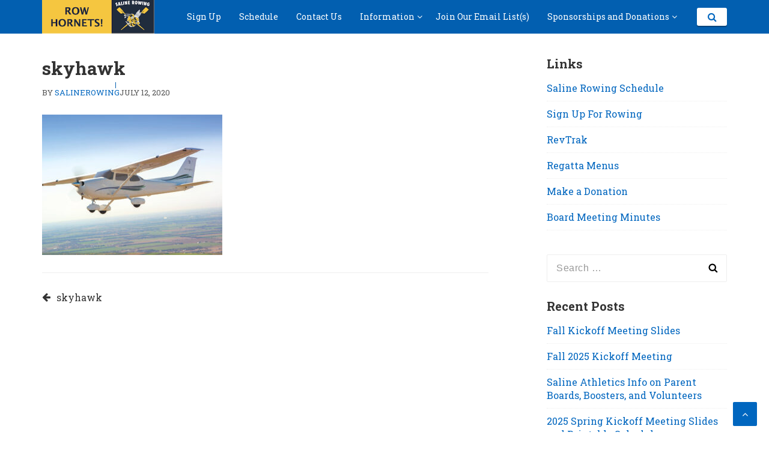

--- FILE ---
content_type: text/html; charset=UTF-8
request_url: https://salinerowing.org/skyhawk/
body_size: 10018
content:
<!DOCTYPE html>
<html lang="en-US">
<head>
<meta charset="UTF-8">
<meta name="viewport" content="width=device-width, initial-scale=1">
<link rel="profile" href="http://gmpg.org/xfn/11">

<title>skyhawk &#8211; Saline Rowing</title>
<meta name='robots' content='max-image-preview:large' />
<link rel='dns-prefetch' href='//secure.gravatar.com' />
<link rel='dns-prefetch' href='//stats.wp.com' />
<link rel='dns-prefetch' href='//fonts.googleapis.com' />
<link rel='dns-prefetch' href='//v0.wordpress.com' />
<link rel='preconnect' href='//c0.wp.com' />
<link rel="alternate" type="application/rss+xml" title="Saline Rowing &raquo; Feed" href="https://salinerowing.org/feed/" />
<link rel="alternate" type="application/rss+xml" title="Saline Rowing &raquo; Comments Feed" href="https://salinerowing.org/comments/feed/" />
<style id='wp-img-auto-sizes-contain-inline-css' type='text/css'>
img:is([sizes=auto i],[sizes^="auto," i]){contain-intrinsic-size:3000px 1500px}
/*# sourceURL=wp-img-auto-sizes-contain-inline-css */
</style>
<style id='wp-emoji-styles-inline-css' type='text/css'>

	img.wp-smiley, img.emoji {
		display: inline !important;
		border: none !important;
		box-shadow: none !important;
		height: 1em !important;
		width: 1em !important;
		margin: 0 0.07em !important;
		vertical-align: -0.1em !important;
		background: none !important;
		padding: 0 !important;
	}
/*# sourceURL=wp-emoji-styles-inline-css */
</style>
<style id='wp-block-library-inline-css' type='text/css'>
:root{--wp-block-synced-color:#7a00df;--wp-block-synced-color--rgb:122,0,223;--wp-bound-block-color:var(--wp-block-synced-color);--wp-editor-canvas-background:#ddd;--wp-admin-theme-color:#007cba;--wp-admin-theme-color--rgb:0,124,186;--wp-admin-theme-color-darker-10:#006ba1;--wp-admin-theme-color-darker-10--rgb:0,107,160.5;--wp-admin-theme-color-darker-20:#005a87;--wp-admin-theme-color-darker-20--rgb:0,90,135;--wp-admin-border-width-focus:2px}@media (min-resolution:192dpi){:root{--wp-admin-border-width-focus:1.5px}}.wp-element-button{cursor:pointer}:root .has-very-light-gray-background-color{background-color:#eee}:root .has-very-dark-gray-background-color{background-color:#313131}:root .has-very-light-gray-color{color:#eee}:root .has-very-dark-gray-color{color:#313131}:root .has-vivid-green-cyan-to-vivid-cyan-blue-gradient-background{background:linear-gradient(135deg,#00d084,#0693e3)}:root .has-purple-crush-gradient-background{background:linear-gradient(135deg,#34e2e4,#4721fb 50%,#ab1dfe)}:root .has-hazy-dawn-gradient-background{background:linear-gradient(135deg,#faaca8,#dad0ec)}:root .has-subdued-olive-gradient-background{background:linear-gradient(135deg,#fafae1,#67a671)}:root .has-atomic-cream-gradient-background{background:linear-gradient(135deg,#fdd79a,#004a59)}:root .has-nightshade-gradient-background{background:linear-gradient(135deg,#330968,#31cdcf)}:root .has-midnight-gradient-background{background:linear-gradient(135deg,#020381,#2874fc)}:root{--wp--preset--font-size--normal:16px;--wp--preset--font-size--huge:42px}.has-regular-font-size{font-size:1em}.has-larger-font-size{font-size:2.625em}.has-normal-font-size{font-size:var(--wp--preset--font-size--normal)}.has-huge-font-size{font-size:var(--wp--preset--font-size--huge)}:root .has-text-align-center{text-align:center}:root .has-text-align-left{text-align:left}:root .has-text-align-right{text-align:right}.has-fit-text{white-space:nowrap!important}#end-resizable-editor-section{display:none}.aligncenter{clear:both}.items-justified-left{justify-content:flex-start}.items-justified-center{justify-content:center}.items-justified-right{justify-content:flex-end}.items-justified-space-between{justify-content:space-between}.screen-reader-text{word-wrap:normal!important;border:0;clip-path:inset(50%);height:1px;margin:-1px;overflow:hidden;padding:0;position:absolute;width:1px}.screen-reader-text:focus{background-color:#ddd;clip-path:none;color:#444;display:block;font-size:1em;height:auto;left:5px;line-height:normal;padding:15px 23px 14px;text-decoration:none;top:5px;width:auto;z-index:100000}html :where(.has-border-color){border-style:solid}html :where([style*=border-top-color]){border-top-style:solid}html :where([style*=border-right-color]){border-right-style:solid}html :where([style*=border-bottom-color]){border-bottom-style:solid}html :where([style*=border-left-color]){border-left-style:solid}html :where([style*=border-width]){border-style:solid}html :where([style*=border-top-width]){border-top-style:solid}html :where([style*=border-right-width]){border-right-style:solid}html :where([style*=border-bottom-width]){border-bottom-style:solid}html :where([style*=border-left-width]){border-left-style:solid}html :where(img[class*=wp-image-]){height:auto;max-width:100%}:where(figure){margin:0 0 1em}html :where(.is-position-sticky){--wp-admin--admin-bar--position-offset:var(--wp-admin--admin-bar--height,0px)}@media screen and (max-width:600px){html :where(.is-position-sticky){--wp-admin--admin-bar--position-offset:0px}}

/*# sourceURL=wp-block-library-inline-css */
</style><style id='global-styles-inline-css' type='text/css'>
:root{--wp--preset--aspect-ratio--square: 1;--wp--preset--aspect-ratio--4-3: 4/3;--wp--preset--aspect-ratio--3-4: 3/4;--wp--preset--aspect-ratio--3-2: 3/2;--wp--preset--aspect-ratio--2-3: 2/3;--wp--preset--aspect-ratio--16-9: 16/9;--wp--preset--aspect-ratio--9-16: 9/16;--wp--preset--color--black: #000000;--wp--preset--color--cyan-bluish-gray: #abb8c3;--wp--preset--color--white: #ffffff;--wp--preset--color--pale-pink: #f78da7;--wp--preset--color--vivid-red: #cf2e2e;--wp--preset--color--luminous-vivid-orange: #ff6900;--wp--preset--color--luminous-vivid-amber: #fcb900;--wp--preset--color--light-green-cyan: #7bdcb5;--wp--preset--color--vivid-green-cyan: #00d084;--wp--preset--color--pale-cyan-blue: #8ed1fc;--wp--preset--color--vivid-cyan-blue: #0693e3;--wp--preset--color--vivid-purple: #9b51e0;--wp--preset--gradient--vivid-cyan-blue-to-vivid-purple: linear-gradient(135deg,rgb(6,147,227) 0%,rgb(155,81,224) 100%);--wp--preset--gradient--light-green-cyan-to-vivid-green-cyan: linear-gradient(135deg,rgb(122,220,180) 0%,rgb(0,208,130) 100%);--wp--preset--gradient--luminous-vivid-amber-to-luminous-vivid-orange: linear-gradient(135deg,rgb(252,185,0) 0%,rgb(255,105,0) 100%);--wp--preset--gradient--luminous-vivid-orange-to-vivid-red: linear-gradient(135deg,rgb(255,105,0) 0%,rgb(207,46,46) 100%);--wp--preset--gradient--very-light-gray-to-cyan-bluish-gray: linear-gradient(135deg,rgb(238,238,238) 0%,rgb(169,184,195) 100%);--wp--preset--gradient--cool-to-warm-spectrum: linear-gradient(135deg,rgb(74,234,220) 0%,rgb(151,120,209) 20%,rgb(207,42,186) 40%,rgb(238,44,130) 60%,rgb(251,105,98) 80%,rgb(254,248,76) 100%);--wp--preset--gradient--blush-light-purple: linear-gradient(135deg,rgb(255,206,236) 0%,rgb(152,150,240) 100%);--wp--preset--gradient--blush-bordeaux: linear-gradient(135deg,rgb(254,205,165) 0%,rgb(254,45,45) 50%,rgb(107,0,62) 100%);--wp--preset--gradient--luminous-dusk: linear-gradient(135deg,rgb(255,203,112) 0%,rgb(199,81,192) 50%,rgb(65,88,208) 100%);--wp--preset--gradient--pale-ocean: linear-gradient(135deg,rgb(255,245,203) 0%,rgb(182,227,212) 50%,rgb(51,167,181) 100%);--wp--preset--gradient--electric-grass: linear-gradient(135deg,rgb(202,248,128) 0%,rgb(113,206,126) 100%);--wp--preset--gradient--midnight: linear-gradient(135deg,rgb(2,3,129) 0%,rgb(40,116,252) 100%);--wp--preset--font-size--small: 13px;--wp--preset--font-size--medium: 20px;--wp--preset--font-size--large: 36px;--wp--preset--font-size--x-large: 42px;--wp--preset--spacing--20: 0.44rem;--wp--preset--spacing--30: 0.67rem;--wp--preset--spacing--40: 1rem;--wp--preset--spacing--50: 1.5rem;--wp--preset--spacing--60: 2.25rem;--wp--preset--spacing--70: 3.38rem;--wp--preset--spacing--80: 5.06rem;--wp--preset--shadow--natural: 6px 6px 9px rgba(0, 0, 0, 0.2);--wp--preset--shadow--deep: 12px 12px 50px rgba(0, 0, 0, 0.4);--wp--preset--shadow--sharp: 6px 6px 0px rgba(0, 0, 0, 0.2);--wp--preset--shadow--outlined: 6px 6px 0px -3px rgb(255, 255, 255), 6px 6px rgb(0, 0, 0);--wp--preset--shadow--crisp: 6px 6px 0px rgb(0, 0, 0);}:where(.is-layout-flex){gap: 0.5em;}:where(.is-layout-grid){gap: 0.5em;}body .is-layout-flex{display: flex;}.is-layout-flex{flex-wrap: wrap;align-items: center;}.is-layout-flex > :is(*, div){margin: 0;}body .is-layout-grid{display: grid;}.is-layout-grid > :is(*, div){margin: 0;}:where(.wp-block-columns.is-layout-flex){gap: 2em;}:where(.wp-block-columns.is-layout-grid){gap: 2em;}:where(.wp-block-post-template.is-layout-flex){gap: 1.25em;}:where(.wp-block-post-template.is-layout-grid){gap: 1.25em;}.has-black-color{color: var(--wp--preset--color--black) !important;}.has-cyan-bluish-gray-color{color: var(--wp--preset--color--cyan-bluish-gray) !important;}.has-white-color{color: var(--wp--preset--color--white) !important;}.has-pale-pink-color{color: var(--wp--preset--color--pale-pink) !important;}.has-vivid-red-color{color: var(--wp--preset--color--vivid-red) !important;}.has-luminous-vivid-orange-color{color: var(--wp--preset--color--luminous-vivid-orange) !important;}.has-luminous-vivid-amber-color{color: var(--wp--preset--color--luminous-vivid-amber) !important;}.has-light-green-cyan-color{color: var(--wp--preset--color--light-green-cyan) !important;}.has-vivid-green-cyan-color{color: var(--wp--preset--color--vivid-green-cyan) !important;}.has-pale-cyan-blue-color{color: var(--wp--preset--color--pale-cyan-blue) !important;}.has-vivid-cyan-blue-color{color: var(--wp--preset--color--vivid-cyan-blue) !important;}.has-vivid-purple-color{color: var(--wp--preset--color--vivid-purple) !important;}.has-black-background-color{background-color: var(--wp--preset--color--black) !important;}.has-cyan-bluish-gray-background-color{background-color: var(--wp--preset--color--cyan-bluish-gray) !important;}.has-white-background-color{background-color: var(--wp--preset--color--white) !important;}.has-pale-pink-background-color{background-color: var(--wp--preset--color--pale-pink) !important;}.has-vivid-red-background-color{background-color: var(--wp--preset--color--vivid-red) !important;}.has-luminous-vivid-orange-background-color{background-color: var(--wp--preset--color--luminous-vivid-orange) !important;}.has-luminous-vivid-amber-background-color{background-color: var(--wp--preset--color--luminous-vivid-amber) !important;}.has-light-green-cyan-background-color{background-color: var(--wp--preset--color--light-green-cyan) !important;}.has-vivid-green-cyan-background-color{background-color: var(--wp--preset--color--vivid-green-cyan) !important;}.has-pale-cyan-blue-background-color{background-color: var(--wp--preset--color--pale-cyan-blue) !important;}.has-vivid-cyan-blue-background-color{background-color: var(--wp--preset--color--vivid-cyan-blue) !important;}.has-vivid-purple-background-color{background-color: var(--wp--preset--color--vivid-purple) !important;}.has-black-border-color{border-color: var(--wp--preset--color--black) !important;}.has-cyan-bluish-gray-border-color{border-color: var(--wp--preset--color--cyan-bluish-gray) !important;}.has-white-border-color{border-color: var(--wp--preset--color--white) !important;}.has-pale-pink-border-color{border-color: var(--wp--preset--color--pale-pink) !important;}.has-vivid-red-border-color{border-color: var(--wp--preset--color--vivid-red) !important;}.has-luminous-vivid-orange-border-color{border-color: var(--wp--preset--color--luminous-vivid-orange) !important;}.has-luminous-vivid-amber-border-color{border-color: var(--wp--preset--color--luminous-vivid-amber) !important;}.has-light-green-cyan-border-color{border-color: var(--wp--preset--color--light-green-cyan) !important;}.has-vivid-green-cyan-border-color{border-color: var(--wp--preset--color--vivid-green-cyan) !important;}.has-pale-cyan-blue-border-color{border-color: var(--wp--preset--color--pale-cyan-blue) !important;}.has-vivid-cyan-blue-border-color{border-color: var(--wp--preset--color--vivid-cyan-blue) !important;}.has-vivid-purple-border-color{border-color: var(--wp--preset--color--vivid-purple) !important;}.has-vivid-cyan-blue-to-vivid-purple-gradient-background{background: var(--wp--preset--gradient--vivid-cyan-blue-to-vivid-purple) !important;}.has-light-green-cyan-to-vivid-green-cyan-gradient-background{background: var(--wp--preset--gradient--light-green-cyan-to-vivid-green-cyan) !important;}.has-luminous-vivid-amber-to-luminous-vivid-orange-gradient-background{background: var(--wp--preset--gradient--luminous-vivid-amber-to-luminous-vivid-orange) !important;}.has-luminous-vivid-orange-to-vivid-red-gradient-background{background: var(--wp--preset--gradient--luminous-vivid-orange-to-vivid-red) !important;}.has-very-light-gray-to-cyan-bluish-gray-gradient-background{background: var(--wp--preset--gradient--very-light-gray-to-cyan-bluish-gray) !important;}.has-cool-to-warm-spectrum-gradient-background{background: var(--wp--preset--gradient--cool-to-warm-spectrum) !important;}.has-blush-light-purple-gradient-background{background: var(--wp--preset--gradient--blush-light-purple) !important;}.has-blush-bordeaux-gradient-background{background: var(--wp--preset--gradient--blush-bordeaux) !important;}.has-luminous-dusk-gradient-background{background: var(--wp--preset--gradient--luminous-dusk) !important;}.has-pale-ocean-gradient-background{background: var(--wp--preset--gradient--pale-ocean) !important;}.has-electric-grass-gradient-background{background: var(--wp--preset--gradient--electric-grass) !important;}.has-midnight-gradient-background{background: var(--wp--preset--gradient--midnight) !important;}.has-small-font-size{font-size: var(--wp--preset--font-size--small) !important;}.has-medium-font-size{font-size: var(--wp--preset--font-size--medium) !important;}.has-large-font-size{font-size: var(--wp--preset--font-size--large) !important;}.has-x-large-font-size{font-size: var(--wp--preset--font-size--x-large) !important;}
/*# sourceURL=global-styles-inline-css */
</style>

<style id='classic-theme-styles-inline-css' type='text/css'>
.wp-block-button__link{background-color:#32373c;border-radius:9999px;box-shadow:none;color:#fff;font-size:1.125em;padding:calc(.667em + 2px) calc(1.333em + 2px);text-decoration:none}.wp-block-file__button{background:#32373c;color:#fff}.wp-block-accordion-heading{margin:0}.wp-block-accordion-heading__toggle{background-color:inherit!important;color:inherit!important}.wp-block-accordion-heading__toggle:not(:focus-visible){outline:none}.wp-block-accordion-heading__toggle:focus,.wp-block-accordion-heading__toggle:hover{background-color:inherit!important;border:none;box-shadow:none;color:inherit;padding:var(--wp--preset--spacing--20,1em) 0;text-decoration:none}.wp-block-accordion-heading__toggle:focus-visible{outline:auto;outline-offset:0}
/*# sourceURL=https://salinerowing.org/wp-content/plugins/gutenberg/build/styles/block-library/classic.css */
</style>
<link rel='stylesheet' id='embedpress-style-css' href='https://salinerowing.org/wp-content/plugins/embedpress/assets/css/embedpress.css?ver=6.9' type='text/css' media='all' />
<link rel='stylesheet' id='basepress-style-css' href='https://salinerowing.org/wp-content/themes/basepress/style.css?ver=1.3.1' type='text/css' media='all' />
<style id='basepress-style-inline-css' type='text/css'>

				body, .sidebar, .related-posts ul li a { color: #333333; }
				.entry-footer, .entry-footer > span {color: #979797}
				h1, h2, h3, h4, h5 ,h6, .entry-title a, .sidebar .widget-title { color: #333333; }
				a, .sidebar a, .wp-caption .wp-caption-text, .post-navigation .nav-links a:hover,.main-navigation-menu li:hover > a { color: #0066bf; }
				a:hover, .sidebar a:hover, .entry-title a:hover, .entry-content ul li a:hover, .related-posts ul li a:hover { color: #004da6; }
				.back-to-top { background: #0066bf; }
				.site-footer { background: #1a1a1a; }
				.site-footer, .site-footer #wp-calendar caption, .site-info { color: #666666; }
				.site-footer h1,
				.site-footer h2,
				.site-footer h3,
				.site-footer h4,
				.site-footer h5,
				.site-footer h6,
				.site-footer .widget-title {
					color: #ffffff;
				}
				
				.footer-navigation .footer-menu li a { color: #737373; }

			
/*# sourceURL=basepress-style-inline-css */
</style>
<link rel='stylesheet' id='basepress-fonts-css' href='https://fonts.googleapis.com/css?family=Roboto|Roboto+Slab:400,700' type='text/css' media='all' />
<link rel='stylesheet' id='dashicons-css' href='https://c0.wp.com/c/6.9/wp-includes/css/dashicons.min.css' type='text/css' media='all' />
<link rel='stylesheet' id='basepress-child-style-css' href='https://salinerowing.org/wp-content/themes/supersport/style.css?ver=6.9' type='text/css' media='all' />
<script type="text/javascript" src="https://c0.wp.com/c/6.9/wp-includes/js/jquery/jquery.min.js" id="jquery-core-js"></script>
<script type="text/javascript" src="https://c0.wp.com/c/6.9/wp-includes/js/jquery/jquery-migrate.min.js" id="jquery-migrate-js"></script>
<link rel="https://api.w.org/" href="https://salinerowing.org/wp-json/" /><link rel="alternate" title="JSON" type="application/json" href="https://salinerowing.org/wp-json/wp/v2/media/1462" /><link rel="EditURI" type="application/rsd+xml" title="RSD" href="https://salinerowing.org/xmlrpc.php?rsd" />
<meta name="generator" content="WordPress 6.9" />
<link rel="canonical" href="https://salinerowing.org/skyhawk/" />
<link rel='shortlink' href='https://wp.me/aaaMc3-nA' />
<style id="essential-blocks-global-styles">
            :root {
                --eb-global-primary-color: #101828;
--eb-global-secondary-color: #475467;
--eb-global-tertiary-color: #98A2B3;
--eb-global-text-color: #475467;
--eb-global-heading-color: #1D2939;
--eb-global-link-color: #444CE7;
--eb-global-background-color: #F9FAFB;
--eb-global-button-text-color: #FFFFFF;
--eb-global-button-background-color: #101828;
--eb-gradient-primary-color: linear-gradient(90deg, hsla(259, 84%, 78%, 1) 0%, hsla(206, 67%, 75%, 1) 100%);
--eb-gradient-secondary-color: linear-gradient(90deg, hsla(18, 76%, 85%, 1) 0%, hsla(203, 69%, 84%, 1) 100%);
--eb-gradient-tertiary-color: linear-gradient(90deg, hsla(248, 21%, 15%, 1) 0%, hsla(250, 14%, 61%, 1) 100%);
--eb-gradient-background-color: linear-gradient(90deg, rgb(250, 250, 250) 0%, rgb(233, 233, 233) 49%, rgb(244, 243, 243) 100%);

                --eb-tablet-breakpoint: 1024px;
--eb-mobile-breakpoint: 767px;

            }
            
            
        </style>	<style>img#wpstats{display:none}</style>
		<style type="text/css">.broken_link, a.broken_link {
	text-decoration: line-through;
}</style>
<!-- Jetpack Open Graph Tags -->
<meta property="og:type" content="article" />
<meta property="og:title" content="skyhawk" />
<meta property="og:url" content="https://salinerowing.org/skyhawk/" />
<meta property="og:description" content="Visit the post for more." />
<meta property="article:published_time" content="2020-07-13T00:12:59+00:00" />
<meta property="article:modified_time" content="2020-07-13T00:12:59+00:00" />
<meta property="og:site_name" content="Saline Rowing" />
<meta property="og:image" content="https://salinerowing.org/wp-content/uploads/2020/07/skyhawk.jpg" />
<meta property="og:image:alt" content="" />
<meta property="og:locale" content="en_US" />
<meta name="twitter:text:title" content="skyhawk" />
<meta name="twitter:image" content="https://salinerowing.org/wp-content/uploads/2020/07/skyhawk.jpg?w=640" />
<meta name="twitter:card" content="summary_large_image" />
<meta name="twitter:description" content="Visit the post for more." />

<!-- End Jetpack Open Graph Tags -->
<link rel="icon" href="https://salinerowing.org/wp-content/uploads/2017/06/saline-crew-banner-small-100x100.gif" sizes="32x32" />
<link rel="icon" href="https://salinerowing.org/wp-content/uploads/2017/06/saline-crew-banner-small.gif" sizes="192x192" />
<link rel="apple-touch-icon" href="https://salinerowing.org/wp-content/uploads/2017/06/saline-crew-banner-small.gif" />
<meta name="msapplication-TileImage" content="https://salinerowing.org/wp-content/uploads/2017/06/saline-crew-banner-small.gif" />
</head>

<body class="attachment wp-singular attachment-template-default single single-attachment postid-1462 attachmentid-1462 attachment-jpeg wp-custom-logo wp-theme-basepress wp-child-theme-supersport group-blog no-wc-breadcrumb right-sidebar">

<div id="page" class="site">

	
	<header id="masthead" class="site-header" role="banner">

		<div class="main-header">
		
			<div class="container">
				
			<a class="skip-link screen-reader-text" href="#site-navigation">Skip to navigation</a>
			<a class="skip-link screen-reader-text" href="#content">Skip to content</a>
		
					
			<div id="logo" class="site-branding clearfix">
				<a href="https://salinerowing.org/" class="custom-logo-link" rel="home"><img width="300" height="90" src="https://salinerowing.org/wp-content/uploads/2024/07/cropped-cropped-Logo_2024.png" class="custom-logo" alt="Saline Crew Logo" decoding="async" /></a>			</div>

		<div class="main-navigation">
		<nav id="site-navigation" class="main-nav" role="navigation">

			<span class="menu-toggle" aria-controls="primary-menu" aria-expanded="false">Main Navigation</span>


			<ul id="primary-navigation" class="main-navigation-menu"><li id="menu-item-1755" class="menu-item menu-item-type-post_type menu-item-object-page menu-item-1755"><a href="https://salinerowing.org/sign-up-for-rowing/">Sign Up</a></li>
<li id="menu-item-2346" class="menu-item menu-item-type-post_type menu-item-object-page menu-item-2346"><a href="https://salinerowing.org/saline-rowing-schedule/">Schedule</a></li>
<li id="menu-item-384" class="menu-item menu-item-type-post_type menu-item-object-page menu-item-384"><a href="https://salinerowing.org/contact-us/">Contact Us</a></li>
<li id="menu-item-2396" class="menu-item menu-item-type-custom menu-item-object-custom menu-item-home menu-item-has-children menu-item-2396"><a href="https://salinerowing.org/">Information</a>
<ul class="sub-menu">
	<li id="menu-item-397" class="menu-item menu-item-type-post_type menu-item-object-page menu-item-397"><a href="https://salinerowing.org/about-saline-rowing/dues/">Dues</a></li>
	<li id="menu-item-2601" class="menu-item menu-item-type-custom menu-item-object-custom menu-item-2601"><a href="http://salinerowing.org/wp-content/uploads/2023/11/SHS-Rowing-Club-Bylaws-Revised-November-2023.pdf">Bylaws</a></li>
	<li id="menu-item-2032" class="menu-item menu-item-type-custom menu-item-object-custom menu-item-2032"><a href="http://salinerowing.org/wp-content/uploads/2022/03/SHS-Rowers-Handbook.pdf">Rower&#8217;s Handbook</a></li>
	<li id="menu-item-2738" class="menu-item menu-item-type-custom menu-item-object-custom menu-item-2738"><a href="https://docs.google.com/document/d/1siA_OF2ZkHHXjfTRxDnnC3mByKNJF0ncuXA3PElfxFg/edit?usp=sharing">Frequently Asked Questions</a></li>
	<li id="menu-item-2806" class="menu-item menu-item-type-custom menu-item-object-custom menu-item-2806"><a href="https://drive.google.com/drive/folders/1dKhwCJoVXpYU_FCXI5gvtEgQexrzOzCE">Board Meeting Agendas and Minutes</a></li>
	<li id="menu-item-673" class="menu-item menu-item-type-post_type menu-item-object-page menu-item-673"><a href="https://salinerowing.org/attendance/">Attendance Policy</a></li>
	<li id="menu-item-2404" class="menu-item menu-item-type-post_type menu-item-object-page menu-item-2404"><a href="https://salinerowing.org/carpooling/">Carpooling</a></li>
	<li id="menu-item-400" class="menu-item menu-item-type-post_type menu-item-object-page menu-item-400"><a href="https://salinerowing.org/about-saline-rowing/links/">Links</a></li>
	<li id="menu-item-2397" class="menu-item menu-item-type-post_type menu-item-object-page menu-item-2397"><a href="https://salinerowing.org/regatta-food-reimbursement/">Regatta Food Reimbursement</a></li>
	<li id="menu-item-2791" class="menu-item menu-item-type-post_type menu-item-object-page menu-item-2791"><a href="https://salinerowing.org/food-trailer-towing-mileage-reimbursement/">Food Trailer Towing Mileage Reimbursement</a></li>
	<li id="menu-item-2399" class="menu-item menu-item-type-post_type menu-item-object-page menu-item-2399"><a href="https://salinerowing.org/regatta-menus/">Regatta Menus</a></li>
</ul>
</li>
<li id="menu-item-2488" class="menu-item menu-item-type-post_type menu-item-object-page menu-item-2488"><a href="https://salinerowing.org/join-our-email-lists/">Join Our Email List(s)</a></li>
<li id="menu-item-2801" class="menu-item menu-item-type-custom menu-item-object-custom menu-item-home menu-item-has-children menu-item-2801"><a href="https://salinerowing.org/">Sponsorships and Donations</a>
<ul class="sub-menu">
	<li id="menu-item-2732" class="menu-item menu-item-type-post_type menu-item-object-page menu-item-2732"><a href="https://salinerowing.org/sponsors/">Sponsors</a></li>
	<li id="menu-item-2802" class="menu-item menu-item-type-custom menu-item-object-custom menu-item-2802"><a href="https://www.vancoevents.com/us/donate/rowing">Make a Donation</a></li>
</ul>
</li>
</ul>		
		</nav><!-- #site-navigation -->
		
		
		<div class="top-search">

			<a id="trigger-overlay">
				<i class="fa fa-search"></i>
			</a>

			<div class="overlay overlay-slideleft">
				
				<div class="search-row">

					<a ahref="#" class="overlay-close"><i class="fa fa-times"></i></a>

					<form method="get" id="searchform" class="search-form" action="https://salinerowing.org/" _lpchecked="1">
						<input type="text" name="s" id="s" class="search-field" value="" placeholder="Search ..." />
					</form>

				</div>

			</div>

		</div><!-- .top-search -->

	</div>			</div> <!-- .container -->

			
		</div>
		<div id="header-catcher"></div>

	</header><!-- #masthead -->

	
	<div id="content" class="site-content">
		
		<div class="container">
			
	<div id="primary" class="content-area">
		<main id="main" class="site-main" role="main">
			
			
<div class="single_post clearfix">
	<article id="post-1462" class="post-1462 attachment type-attachment status-inherit hentry">
	<header class="entry-header"><h1 class="entry-title single-title">skyhawk</h1>
		<div class="entry-meta">

			<span class="meta-author byline"><span class="meta-prefix prefix-author">By </span><span class="author vcard"><a class="url fn n" href="https://salinerowing.org/author/salinerowing/" title="View all posts by salinerowing" rel="author">salinerowing</a></span></span><span class="meta-date posted-on"><time class="entry-date published updated" datetime="2020-07-12T20:12:59-04:00">July 12, 2020</time></span>		
		</div>

	</header> <!-- .entry-header --><div class="entry-content"><p class="attachment"><a href='https://salinerowing.org/wp-content/uploads/2020/07/skyhawk.jpg'><img fetchpriority="high" decoding="async" width="300" height="234" src="https://salinerowing.org/wp-content/uploads/2020/07/skyhawk-300x234.jpg" class="attachment-medium size-medium" alt="" srcset="https://salinerowing.org/wp-content/uploads/2020/07/skyhawk-300x234.jpg 300w, https://salinerowing.org/wp-content/uploads/2020/07/skyhawk-1024x800.jpg 1024w, https://salinerowing.org/wp-content/uploads/2020/07/skyhawk-768x600.jpg 768w, https://salinerowing.org/wp-content/uploads/2020/07/skyhawk-1536x1200.jpg 1536w, https://salinerowing.org/wp-content/uploads/2020/07/skyhawk.jpg 1920w" sizes="(max-width: 300px) 100vw, 300px" /></a></p>
</div><!-- .entry-content -->
	<nav class="navigation post-navigation" aria-label="Posts">
		<h2 class="screen-reader-text">Post navigation</h2>
		<div class="nav-links"><div class="nav-previous"><a href="https://salinerowing.org/skyhawk/" rel="prev">skyhawk</a></div></div>
	</nav>
	</article><!-- #post-## -->

</div>

		</main><!-- #main -->
	</div><!-- #primary -->


<aside id="secondary" class="sidebar widget-area" role="complementary">
	<div id="nav_menu-3" class="widget widget_nav_menu"><span class="gamma widget-title">Links</span><div class="menu-quick-links-container"><ul id="menu-quick-links" class="menu"><li id="menu-item-2347" class="menu-item menu-item-type-post_type menu-item-object-page menu-item-2347"><a href="https://salinerowing.org/saline-rowing-schedule/">Saline Rowing Schedule</a></li>
<li id="menu-item-2348" class="menu-item menu-item-type-post_type menu-item-object-page menu-item-2348"><a href="https://salinerowing.org/sign-up-for-rowing/">Sign Up For Rowing</a></li>
<li id="menu-item-2357" class="menu-item menu-item-type-custom menu-item-object-custom menu-item-2357"><a href="https://saline.revtrak.net/Athletics-4/teams-funded-and-self-funded/self-funded-sports/Rowing/#/list">RevTrak</a></li>
<li id="menu-item-2400" class="menu-item menu-item-type-post_type menu-item-object-page menu-item-2400"><a href="https://salinerowing.org/regatta-menus/">Regatta Menus</a></li>
<li id="menu-item-2800" class="menu-item menu-item-type-custom menu-item-object-custom menu-item-2800"><a href="https://www.vancoevents.com/us/donate/rowing">Make a Donation</a></li>
<li id="menu-item-2833" class="menu-item menu-item-type-custom menu-item-object-custom menu-item-2833"><a href="https://drive.google.com/drive/folders/1dKhwCJoVXpYU_FCXI5gvtEgQexrzOzCE">Board Meeting Minutes</a></li>
</ul></div></div><div id="search-2" class="widget widget_search"><form role="search" method="get" class="search-form" action="https://salinerowing.org/">
				<label>
					<span class="screen-reader-text">Search for:</span>
					<input type="search" class="search-field" placeholder="Search &hellip;" value="" name="s" />
				</label>
				<input type="submit" class="search-submit" value="Search" />
			</form></div>
		<div id="recent-posts-4" class="widget widget_recent_entries">
		<span class="gamma widget-title">Recent Posts</span>
		<ul>
											<li>
					<a href="https://salinerowing.org/fall-kickoff-meeting-slides/">Fall Kickoff Meeting Slides</a>
									</li>
											<li>
					<a href="https://salinerowing.org/fall-2025-kickoff-meeting/">Fall 2025 Kickoff Meeting</a>
									</li>
											<li>
					<a href="https://salinerowing.org/saline-athletics-info-on-parent-boards-boosters-and-volunteers/">Saline Athletics Info on Parent Boards, Boosters, and Volunteers</a>
									</li>
											<li>
					<a href="https://salinerowing.org/2025-kickoff-meeting-slides-and-printable-schedule/">2025 Spring Kickoff Meeting Slides and Printable Schedule</a>
									</li>
											<li>
					<a href="https://salinerowing.org/spring-2025-kick-off-meeting/">Spring 2025 Kick-off Meeting</a>
									</li>
					</ul>

		</div><div id="meta-3" class="widget widget_meta"><span class="gamma widget-title">Meta</span>
		<ul>
						<li><a href="https://salinerowing.org/wp-login.php">Log in</a></li>
			<li><a href="https://salinerowing.org/feed/">Entries feed</a></li>
			<li><a href="https://salinerowing.org/comments/feed/">Comments feed</a></li>

			<li><a href="https://wordpress.org/">WordPress.org</a></li>
		</ul>

		</div>	<div class="catcher"></div>
</aside><!-- #secondary -->
					
		</div><!-- . container -->
	</div><!-- #content -->

	
	<footer id="colophon" class="site-footer" role="contentinfo">

			<div class="copyrights"><div class="container">
		<div class="site-info">

			
				supersport Copyright © 2017 designed by <a href="https://themecountry.com" title="SprtPress - The best free blog theme for WordPress" rel="author">ThemeCountry</a>
			
		</div><!-- .site-info -->

	</div></div>
	</footer><!-- #colophon -->
	
				<span class="back-to-top"><i class="fa fa-angle-up" aria-hidden="true"></i></span>
		</div><!-- #page -->
	
<script type="speculationrules">
{"prefetch":[{"source":"document","where":{"and":[{"href_matches":"/*"},{"not":{"href_matches":["/wp-*.php","/wp-admin/*","/wp-content/uploads/*","/wp-content/*","/wp-content/plugins/*","/wp-content/themes/supersport/*","/wp-content/themes/basepress/*","/*\\?(.+)"]}},{"not":{"selector_matches":"a[rel~=\"nofollow\"]"}},{"not":{"selector_matches":".no-prefetch, .no-prefetch a"}}]},"eagerness":"conservative"}]}
</script>
<script type="application/ld+json">{"@context":"http:\/\/schema.org\/","@type":"BlogPosting","mainEntityOfPage":{"@type":"webpage","@id":"https:\/\/salinerowing.org\/skyhawk\/"},"publisher":{"@type":"organization","name":"Saline Rowing","logo":{"@type":"ImageObject","url":"https:\/\/salinerowing.org\/wp-content\/uploads\/2024\/07\/cropped-cropped-Logo_2024.png","width":"300","height":"90"}},"author":{"@type":"person","name":"salinerowing"},"image":{"@type":"ImageObject","url":"https:\/\/salinerowing.org\/wp-content\/uploads\/2020\/07\/skyhawk.jpg","width":"1920","height":"1500"},"datePublished":"2020-07-12T20:12:59-04:00","dateModified":"2020-07-12T20:12:59-04:00","name":"skyhawk","headline":"skyhawk","description":""}</script><script type="text/javascript" id="essential-blocks-blocks-localize-js-extra">
/* <![CDATA[ */
var eb_conditional_localize = [];
var EssentialBlocksLocalize = {"eb_plugins_url":"https://salinerowing.org/wp-content/plugins/essential-blocks/","image_url":"https://salinerowing.org/wp-content/plugins/essential-blocks/assets/images","eb_wp_version":"6.9","eb_version":"5.2.3","eb_admin_url":"https://salinerowing.org/wp-admin/","rest_rootURL":"https://salinerowing.org/wp-json/","ajax_url":"https://salinerowing.org/wp-admin/admin-ajax.php","nft_nonce":"842dc0d3f9","post_grid_pagination_nonce":"83b1cb11fb","placeholder_image":"https://salinerowing.org/wp-content/plugins/essential-blocks/assets/images/placeholder.png","is_pro_active":"false","upgrade_pro_url":"https://essential-blocks.com/upgrade","responsiveBreakpoints":{"tablet":1024,"mobile":767}};
//# sourceURL=essential-blocks-blocks-localize-js-extra
/* ]]> */
</script>
<script type="text/javascript" src="https://salinerowing.org/wp-content/plugins/essential-blocks/assets/js/eb-blocks-localize.js?ver=31d6cfe0d16ae931b73c" id="essential-blocks-blocks-localize-js"></script>
<script type="text/javascript" id="embedpress-front-js-extra">
/* <![CDATA[ */
var eplocalize = {"ajaxurl":"https://salinerowing.org/wp-admin/admin-ajax.php","is_pro_plugin_active":"","nonce":"3859538b7f"};
//# sourceURL=embedpress-front-js-extra
/* ]]> */
</script>
<script type="text/javascript" src="https://salinerowing.org/wp-content/plugins/embedpress/assets/js/front.js?ver=4.1.10" id="embedpress-front-js"></script>
<script type="text/javascript" src="https://salinerowing.org/wp-content/themes/supersport/js/custom.js?ver=20170609" id="supersport-custom-js"></script>
<script type="text/javascript" src="https://salinerowing.org/wp-content/themes/basepress/js/navigation.js?ver=1.3.1" id="basepress-navigation-js"></script>
<script type="text/javascript" src="https://salinerowing.org/wp-content/themes/basepress/js/skip-link-focus-fix.js?ver=1.3.1" id="basepress-skip-link-focus-fix-js"></script>
<script type="text/javascript" src="https://salinerowing.org/wp-content/themes/basepress/js/script.js?ver=1.3.1" id="basepress-script-js"></script>
<script type="text/javascript" src="https://stats.wp.com/e-202603.js" id="jetpack-stats-js" data-wp-strategy="defer"></script>
<script type="text/javascript" id="jetpack-stats-js-after">
/* <![CDATA[ */
_stq = window._stq || [];
_stq.push([ "view", JSON.parse("{\"v\":\"ext\",\"blog\":\"150331899\",\"post\":\"1462\",\"tz\":\"-5\",\"srv\":\"salinerowing.org\",\"j\":\"1:14.3\"}") ]);
_stq.push([ "clickTrackerInit", "150331899", "1462" ]);
//# sourceURL=jetpack-stats-js-after
/* ]]> */
</script>
<script id="wp-emoji-settings" type="application/json">
{"baseUrl":"https://s.w.org/images/core/emoji/17.0.2/72x72/","ext":".png","svgUrl":"https://s.w.org/images/core/emoji/17.0.2/svg/","svgExt":".svg","source":{"concatemoji":"https://salinerowing.org/wp-includes/js/wp-emoji-release.min.js?ver=6.9"}}
</script>
<script type="module">
/* <![CDATA[ */
/*! This file is auto-generated */
const a=JSON.parse(document.getElementById("wp-emoji-settings").textContent),o=(window._wpemojiSettings=a,"wpEmojiSettingsSupports"),s=["flag","emoji"];function i(e){try{var t={supportTests:e,timestamp:(new Date).valueOf()};sessionStorage.setItem(o,JSON.stringify(t))}catch(e){}}function c(e,t,n){e.clearRect(0,0,e.canvas.width,e.canvas.height),e.fillText(t,0,0);t=new Uint32Array(e.getImageData(0,0,e.canvas.width,e.canvas.height).data);e.clearRect(0,0,e.canvas.width,e.canvas.height),e.fillText(n,0,0);const a=new Uint32Array(e.getImageData(0,0,e.canvas.width,e.canvas.height).data);return t.every((e,t)=>e===a[t])}function p(e,t){e.clearRect(0,0,e.canvas.width,e.canvas.height),e.fillText(t,0,0);var n=e.getImageData(16,16,1,1);for(let e=0;e<n.data.length;e++)if(0!==n.data[e])return!1;return!0}function u(e,t,n,a){switch(t){case"flag":return n(e,"\ud83c\udff3\ufe0f\u200d\u26a7\ufe0f","\ud83c\udff3\ufe0f\u200b\u26a7\ufe0f")?!1:!n(e,"\ud83c\udde8\ud83c\uddf6","\ud83c\udde8\u200b\ud83c\uddf6")&&!n(e,"\ud83c\udff4\udb40\udc67\udb40\udc62\udb40\udc65\udb40\udc6e\udb40\udc67\udb40\udc7f","\ud83c\udff4\u200b\udb40\udc67\u200b\udb40\udc62\u200b\udb40\udc65\u200b\udb40\udc6e\u200b\udb40\udc67\u200b\udb40\udc7f");case"emoji":return!a(e,"\ud83e\u1fac8")}return!1}function f(e,t,n,a){let r;const o=(r="undefined"!=typeof WorkerGlobalScope&&self instanceof WorkerGlobalScope?new OffscreenCanvas(300,150):document.createElement("canvas")).getContext("2d",{willReadFrequently:!0}),s=(o.textBaseline="top",o.font="600 32px Arial",{});return e.forEach(e=>{s[e]=t(o,e,n,a)}),s}function r(e){var t=document.createElement("script");t.src=e,t.defer=!0,document.head.appendChild(t)}a.supports={everything:!0,everythingExceptFlag:!0},new Promise(t=>{let n=function(){try{var e=JSON.parse(sessionStorage.getItem(o));if("object"==typeof e&&"number"==typeof e.timestamp&&(new Date).valueOf()<e.timestamp+604800&&"object"==typeof e.supportTests)return e.supportTests}catch(e){}return null}();if(!n){if("undefined"!=typeof Worker&&"undefined"!=typeof OffscreenCanvas&&"undefined"!=typeof URL&&URL.createObjectURL&&"undefined"!=typeof Blob)try{var e="postMessage("+f.toString()+"("+[JSON.stringify(s),u.toString(),c.toString(),p.toString()].join(",")+"));",a=new Blob([e],{type:"text/javascript"});const r=new Worker(URL.createObjectURL(a),{name:"wpTestEmojiSupports"});return void(r.onmessage=e=>{i(n=e.data),r.terminate(),t(n)})}catch(e){}i(n=f(s,u,c,p))}t(n)}).then(e=>{for(const n in e)a.supports[n]=e[n],a.supports.everything=a.supports.everything&&a.supports[n],"flag"!==n&&(a.supports.everythingExceptFlag=a.supports.everythingExceptFlag&&a.supports[n]);var t;a.supports.everythingExceptFlag=a.supports.everythingExceptFlag&&!a.supports.flag,a.supports.everything||((t=a.source||{}).concatemoji?r(t.concatemoji):t.wpemoji&&t.twemoji&&(r(t.twemoji),r(t.wpemoji)))});
//# sourceURL=https://salinerowing.org/wp-includes/js/wp-emoji-loader.min.js
/* ]]> */
</script>
<script async src="https://www.instagram.com/embed.js"></script>
</body>
</html>


--- FILE ---
content_type: text/css
request_url: https://salinerowing.org/wp-content/themes/supersport/style.css?ver=6.9
body_size: 5665
content:
/*
Theme Name: SuperSport
Description: This is a child theme for BasePress Theme
Author: ThemeCountry
Author URI: https://themecountry.com
Template: basepress
Version: 1.0.2
Theme URI: https://themecountry.com/themes/supersport/
License: GNU General Public License v2 or later
License URI: http://www.gnu.org/licenses/gpl-2.0.html
Text Domain: supersport
Tags: two-columns, custom-background, custom-header, custom-menu, blog, news, featured-image-header, featured-images, flexible-header, custom-colors, full-width-template, sticky-post, threaded-comments, translation-ready, theme-options, one-column, left-sidebar, right-sidebar, three-columns

This theme, like WordPress, is licensed under the GPL.
Use it to make something cool, have fun, and share what you've learned with others.

Base is based on Underscores http://underscores.me/, (C) 2012-2016 Automattic, Inc.
Underscores is distributed under the terms of the GNU GPL v2 or later.
*/

/*--------------------------------------------------------------
# General
--------------------------------------------------------------*/

body {
	font-family: 'Roboto Slab', serif;
	background: #fff;
	font-size: 16px;
	font-weight: 400;
	line-height: 1.4;
	color: #555;
}

/*--------------------------------------------------------------
# Control
--------------------------------------------------------------*/

input[type="text"],
input[type="email"],
input[type="url"],
input[type="password"],
input[type="search"],
textarea, .input-text {
	box-shadow: none;
	border: 1px solid #000000;
}

/*--------------------------------------------------------------
# Pagination
--------------------------------------------------------------*/
.pagination .nav-links span,
.pagination .nav-links a {
	color: #025FB0;
	background: #f5f5f5;
}

.pagination .nav-links a:hover,
.pagination .nav-links span.current {
	color: #ffffff;
	background: #025FB0;
	text-decoration: none;
}

/*--------------------------------------------------------------
# Clearings
--------------------------------------------------------------*/
.clearfix:after {
	visibility: hidden;
	display: block;
	font-size: 0;
	content: " ";
	clear: both;
	height: 0;
}
* html .clearfix {
	height: 1%;
}

/*--------------------------------------------------------------
# Header, site
--------------------------------------------------------------*/
.site-header .main-header {
	background: #025fb0;
}
.site-branding {
	margin: 0;
}
.site-branding .custom-logo {
	width: auto;
	max-height: 56px;
	display: inline-block;
	vertical-align: top;
}
.site-title {
	font-size: 25px;
	padding: 12px 0;
}
.site-title a {
	color: #ffffff;
}
.site-description {
	display: none;
}

/*--------------------------------------------------------------
# Main Menu
--------------------------------------------------------------*/
.main-navigation {
	margin: 0;
}
.main-navigation ul li a {
	font-size: 14px;
	color: #ffffff;
	line-height: 1.205425;
	padding: 20px 15px;
}
.main-navigation ul li:hover > a {
	color: #54a3ff;
	text-decoration: none;
	transition: color 0.3s ease;
}
.main-navigation ul li .arrow-main-menu {
	top: 20px;
}

.main-navigation ul ul {
	background: #2b7cc1;
}
.main-navigation ul ul li a {
	font-size: 12px;
	text-transform: capitalize;
}
.main-navigation ul > li:last-child > ul li:hover > ul {
	left: -229px;
}
.main-navigation .main-nav {
	float: left;
	width: auto;
}
.main-navigation .menu-social {
	float: right;
	width: auto;
}
.category-menu {
	border: none;
}
.main-navigation ul ul li a {
	color: #fff;
}
.main-nav > ul li.menu-item-has-children > a::after {
	content: "\f107";
    font-family: FontAwesome;
    position: absolute;
    right: 7px;
}


/*--------------------------------------------------------------
# Content, aritcle, page
--------------------------------------------------------------*/
.entry-footer,
.entry-meta {
	color: #555555;
	padding: 0;
	margin: 8px 0;
	border: none;
	clear: none;
}
.entry-meta > span,
.entry-meta > span.edit-link a {
	font-size: 13px;
	display: inline;
	text-transform: uppercase;
	position: relative;
	padding-right: 0px;
	margin-right: 0;
	line-height: 1.8;
}
.entry-meta > span a:hover {
	text-decoration: underline;
}
.entry-footer > span:after,
.entry-meta > span:after {
	font-size: 12px;
	top: -3px;
	right: 6px;
	line-height: 20px;
	border-right: 1px solid #025fb0;
}
.entry-meta span:last-child:after {
	display: none;
}
.post-item {
	display: inline-block;
	padding: 0 0 24px 0;
	border-bottom: 1px solid #eeeeee;
	background: transparent;
}
.post-item .thumbnail {
	float: left;
	margin-top: 0;
	margin-right: 20px;
	margin-bottom: 15px;
}
.post-item:last-of-type {
	border-bottom: none;
}
.post-item:first-child {
	padding-top: 0;
}
.entry-title {
	margin-bottom: 10px;
}
.entry-title,
.entry-title a {
	font-size: 30px;
}
.entry-title a:hover {
	text-decoration: underline;
}
.entry-content p:last-child {
	margin-bottom: 0;
}

/*--------------------------------------------------------------
# General
--------------------------------------------------------------*/
.custom-background .content-area,
.custom-background .sidebar {
	background: #ffffff;
	padding: 3%;
	margin-bottom: 40px;
	box-sizing: border-box;
}
.taxonomy-description {
	padding: 0 40px 22px;
}

/*--------------------------------------------------------------
# Page, Single
--------------------------------------------------------------*/
.page-content,
.single_post {
	background: none;
	border: none;
	padding: 0;
}
.page-content input[type="text"],
.page-content input[type="email"],
.page-content input[type="url"],
.page-content input[type="password"],
.page-content input[type="search"],
.page-content textarea, .input-text {
	margin: 0;
}
.single_post .entry-content {
	padding: 0 0 1.35em 0;
	margin-bottom: 30px;
	border-bottom: 1px solid #eeeeee;
}
.single_post .entry-footer {
	margin: 0 0 20px 0;
	padding-top: 0;
}
.post-navigation,
.post-navigation .nav-links {
	border: none;
}
.post-navigation .nav-links a {
	color: #333333;
}
.post-navigation .nav-links a:hover {
	text-decoration: underline;
}
.post-navigation .nav-previous,
.post-navigation .nav-next {
	border: none;
}
.post-navigation .nav-previous a::before,
.post-navigation .nav-next a::before {
	content: '';
}

/*--------------------------------------------------------------
# Comments
--------------------------------------------------------------*/
input#author,
input#email,
input#url,
textarea#comment {
	border-color: #eeeeee;
	border-radius: 4px;
}
input#submit {
	border-color: #eeeeee;
	border-radius: 4px;
	background: rgba(0,0,0,.7);	
	color: #fff;
	transition: all 0.25s linear;
}
input#submit:hover {
	color: #fff;
	background: #025fb0;		
}
.comment-list {
	width: 100%;
}
.reply a:hover {
	color: #004697;
}


/*--------------------------------------------------------------
# Footer
--------------------------------------------------------------*/
.site-info {
	float: left;
	width: inherit;
	padding: 0;
}
.site-footer a,
.site-info {
	color: #f1f1f1;
}
.copyrights {
	margin: 0;
	padding: 22px 0;
	line-height: normal;
}
.footer-widgets {
	border-bottom: 2px solid rgba(56, 56, 56, 0.5);
	padding-top: 3.617924em;
}
.footer-navigation {
	float: right;
	width: inherit;
	margin-top: 0;
}
.footer-menu {
	margin-left: 0;
}
.footer-menu li:after {
	content: '';
}
.footer-navigation .footer-menu li a {
	padding: 0 12px;
	color: #f1f1f1;
}
.footer-navigation .footer-menu li:last-child a {
	padding-right: 0;
}

/*Widget Footer*/
.footer-widgets .widget ul li.recentcomments a:hover {
	color: #f1f1f1;
}

/*--------------------------------------------------------------
# Widget, Sidebar
--------------------------------------------------------------*/
.sidebar .widget {
	padding: 0;
	border: none;
	background: none;
}
.widget ul li {
	position: relative;
	margin-bottom: 10px;
	padding-bottom: 10px;
	border-bottom: 1px dotted #eeeeee;
}
.widget .widget-title {
	font-size: 20px;
	margin-bottom: 20px;
}
.widget li.have-thumbnail {
	width: 100%;
	height: 240px;
	overflow: hidden;
	margin-left: 0;
	float: left;
	position: relative;
	z-index: 2;
}
.widget li.have-thumbnail .post-img a:before {
	width: 100%;
	height: 60%;
	position: absolute;
	bottom: 0;
	content: "";
	display: block;
	z-index: 1;
	background: -moz-linear-gradient(top, rgba(0,0,0,0) 0, #000 100%);
	background: -webkit-gradient(linear, left top, left bottom, color-stop(0, rgba(0,0,0,0)), color-stop(100%, #000));
	background: -webkit-linear-gradient(top, rgba(0,0,0,0) 0, #000 100%);
	background: -o-linear-gradient(top, rgba(0,0,0,0) 0, #000 100%);
	background: -ms-linear-gradient(top, rgba(0,0,0,0) 0, #000 100%);
	background: linear-gradient(to bottom, rgba(0,0,0,0) 0, #000 100%);
}
.widget li.have-thumbnail .post-img a {
	display: block;
}
.widget li.have-thumbnail .post-img img {
	position: absolute;
	z-index: -1;
	bottom: -100%;
	top: -100%;
	left: -100%;
	right: -100%;
	width: auto;
	min-width: 100%;
	min-height: 100%;
	margin: auto;
}
.widget li.have-thumbnail .post-data {
	width: 100%;
	position: absolute;
	bottom: 0;
	padding: 20px;
	padding-top: 0;
	z-index: 2;
	box-sizing: border-box;
}
.widget li.have-thumbnail .post-data a {
	color: #ffffff;
}
.widget li.have-thumbnail .post-data p {
	color: rgba(225, 225, 225, 0.8);
}
.widget li.have-thumbnail .post-data a:hover {
	text-decoration: none;
	opacity: 0.8;
}

/*Tagcloud Widget*/
.tagcloud {
	padding: 0;
}
.tagcloud a {
	display: inline-block;
	min-width: 10px;
	padding: 5px 10px;
	text-align: center;
	white-space: nowrap;
	vertical-align: baseline;
	color: #fff !important;
	background: rgba(0,0,0,.7);
	border-radius: 4px;
	margin-bottom: 5px;
	margin-right: 0;
	position: relative;
}
.tagcloud a:hover {
	background: #025fb0;
	text-decoration: none;
}
.tagcloud a::before {
	display: none;
}
/*Calendar Widget*/
#wp-calendar td#today {
    color: #025fb0;
}
/*Tagcloud Footer Widget*/
.footer-widgets .tagcloud a {
	color: #222;
}
.footer-widgets .tagcloud a:hover {
	color: #025fb0;
}
#magazine-homepage-featured {
	width: 100%;
}

.magazine-homepage .widget {
	margin-bottom: 40px;
}

/*Recent Comments Widget*/
.widget ul li.recentcomments a:hover {
	color: #025fb0;
}
/*calendar Footer Widget*/
.footer-widgets #wp-calendar td {
	color: #fff;
}

/*--------------------------------------------------------------
## Magazin Layout
--------------------------------------------------------------*/
/*--------------------------------------------------------------
# Style Posts
--------------------------------------------------------------*/
/* Top Thumbnail */
.top-post-thumbnail .post-item .thumbnail.full {
	width: 100%;
	float: none;
	margin: 14px 0;
}
.top-post-thumbnail .post-item .entry-header,
.top-post-thumbnail .post-item .entry-content {
	width: 100%;
	float: none;
}

.widget-magazine-posts-lists .full-post {
	padding: 0 0 24px 0;
	border-bottom: 1px solid #eeeeee;
	margin-bottom: 30px;
}
.widget-magazine-posts-lists .full-post .thumbnail {
	margin-top: 5px;
}
/* Default left Thumbnail */
.left-post-thumbnail .post-item .thumbnail {
	float: left;
	margin-left: 0;
	margin-right: 20px;
}

/* Default Right Thumbnail */
.right-post-thumbnail .post-item .thumbnail {
	float: right;
	margin-right: 0;
	margin-left: 20px;
}
.magazine-posts-lists .right-post .thumbnail {
	float: right;
	margin-right: 0;
	margin-left: 20px;
}

#magazine-load-more-wrap {
	width: 100%;
	text-align: center;
	margin-bottom: 30px;
	box-sizing: border-box;
}
#magazine-load-more-wrap a {
	display: block;
	color: #025FB0;
	font-size: 20px;
	padding: 10px;
	font-style: italic;
	border: 1px solid #e0e0e0;
	background: #f5f5f5;
	text-transform: uppercase;
}
#magazine-load-more-wrap a:hover {
	opacity: 0.6;
}
#magazine-load-more-wrap a i {
	font-size: 16px;
	text-decoration: none;
	margin-left: 4px;
	text-align: center;
}
.small-post,
.medium-post,
.large-post,
.full-width-post {
	position: relative;
	margin-bottom: 4px;
}
.mid-large-post h2 a,
.mid-medium-post h2 a,
.small-post h2 a,
.medium-post h2 a,
.large-post h2 a,
.full-width-post h2 a {
	display: inherit;
	text-decoration: none;
}
.default-magazin-title h2 a {
	font-size: 14px;
	display: block;
}
.small-post h2 a {
	font-size: 14px;
}
.mid-large-post h2 a,
.mid-medium-post h2 a,
.medium-post h2 a {
	font-size: 16px;
}
.large-post h2 a {
	font-size: 24px;
}
#magazine-homepage-featured .entry-title {
	margin-bottom: 0px;
	clear: none;
}
.magazine_posts_featured .entry-meta span.posted-on,
.magazine_posts_featured .entry-meta span.prefix-author,
.magazine_posts_featured .entry-meta span.author a,
.magazine_posts_featured .entry-footer > span a,
.magazine_posts_featured .entry-meta > span a,
.magazine_posts_featured .entry-footer > span:after,
.magazine_posts_featured .entry-meta > span:after,
.widget li.have-thumbnail .entry-footer > span,
.widget li.have-thumbnail .entry-meta > span,
.widget li.have-thumbnail .entry-footer > span:after,
.widget li.have-thumbnail .entry-meta > span:after {
	color: rgba(225, 225, 225, 0.8);
	text-transform: capitalize;
}
.info-category {
	padding-bottom: 10px;
	overflow: hidden;
}
.info-category span {
	
}
.info-category a:hover {
	background: #efad4d;
	-webkit-transition: background-color .3s ease;
	-moz-transition: background-color .3s ease;
	-o-transition: background-color .3s ease;
	transition: background-color .3s ease;
	opacity: 0.9;
	text-decoration: none;
}
.info-category a {
	color: #ffffff;
	font-size: 10px;
	display: inline-block;
	background: rgba(0,0,0,.4);
	padding: 4px 12px;
	text-transform: uppercase;
}
.module-meta-info a {
	font-size: 10px;
	color: #ffffff;
	text-transform: uppercase;
	display: inline-block;
	padding: 3px 7px;
	background-color: #ff4c4c;
}
#magazine-homepage-widgets article:hover .module-meta-info a {
	padding-right: 14px;
	background: rgba(0,0,0,.7);
	opacity: 0.9;
	text-decoration: none;
	-webkit-transition: background-color .3s ease;
	-moz-transition: background-color .3s ease;
	-o-transition: background-color .3s ease;
	transition: background-color .3s ease;
}
.magazine-posts-featured .posts-info-container h2 a:hover {
	text-decoration: none;
}
.magazine-posts-featured article {
	position: relative;
	overflow: hidden;
}
.magazine-posts-featured article .post-thumbnail a:before {
	width: 100%;
	height: 60%;
	position: absolute;
	bottom: 0;
	content: "";
	display: block;
	z-index: 1;
	background: -moz-linear-gradient(top, rgba(0,0,0,0) 0, #000 100%);
	background: -webkit-gradient(linear, left top, left bottom, color-stop(0, rgba(0,0,0,0)), color-stop(100%, #000));
	background: -webkit-linear-gradient(top, rgba(0,0,0,0) 0, #000 100%);
	background: -o-linear-gradient(top, rgba(0,0,0,0) 0, #000 100%);
	background: -ms-linear-gradient(top, rgba(0,0,0,0) 0, #000 100%);
	background: linear-gradient(to bottom, rgba(0,0,0,0) 0, #000 100%);
}

.magazine-posts-featured img {
	width: 100%;
	display: block;
	-webkit-backface-visibility: hidden;
	-moz-backface-visibility: hidden;
	backface-visibility: hidden;
	-webkit-transition: transform .3s;
	-o-transition: transform .3s;
	transition: transform .3s;
}
.magazine-posts-featured article:hover img {
	transform: scale3d(1.1,1.1,1);
	-webkit-transform: scale3d(1.1,1.1,1);
	-moz-transform: scale3d(1.1,1.1,1) rotate(.02deg);
	transition: transform 0.3s ease, opacity 0.3s;
	-webkit-transition: -webkit-transform 0.3s ease, opacity 0.3s;
}
.posts-info-container,
.magazine-posts-featured .medium-post-content {
	width: 100%;
	position: absolute;
	bottom: 0;
	padding: 20px;
	padding-top: 0;
	z-index: 2;
	box-sizing: border-box;
}
.magazine-posts-featured .entry-title a,
.magazine-posts-featured .entry-content p {
	color: #ffffff;
	margin-bottom: 0;
	font-weight: normal;
}
.magazine-posts-featured .large-post {
	width: 50.6%;
	margin-right: 0.4%;
	margin-bottom: 0;
	float: left;
}
.magazine-posts-featured .mid-large-post {
	width: 31.780%;
	margin-right: 0;
	float: left;
	box-sizing: border-box;
}
.magazine-posts-featured .mid-medium-posts {
	width: 68.220%;
	margin-right: 0;
	float: left;
	padding-left: 0.5%;
	box-sizing: border-box;
}
.magazine-posts-featured .mid-medium-posts article {
	width: 49.5%;
	margin-right: 0.7%;
	margin-bottom: 0.7%;
	float: left;
	box-sizing: border-box;
}
.magazine-posts-featured .mid-medium-posts article:nth-child(2n) {
	margin-right: 0;
}
.magazine-posts-featured .full-width-post {
	width: 100%;
	float: left;
}
.magazine-posts-featured .full-height-post {
	width: 49.6%;
	float: left;
	margin-right: 0.8%;
}
.magazine-posts-featured .full-height-post:last-child {
	margin-right: 0;
}
.three-posts .full-height-post {
	width: 32%;
	float: left;
	margin-right: 2%;
}
.magazine-posts-featured-style-four .three-posts .full-height-post {
	margin-bottom: 20px;
}
.four-posts .full-height-post {
	width: 23.5%;
	float: left;
	margin-right: 2%;
}
.three-posts .full-height-post:last-child {
	margin-right: 0;
}
.four-posts .full-height-post:nth-child(4n) {
	margin-right: 0;
}
.magazine-posts-featured .medium-right-posts {
	width: 49.6%;
	float: left;
}
.magazine-posts-featured .medium-right-posts .medium-post:last-child {
	margin-bottom: 0;
}
.magazine-posts-featured .medium-right-posts .medium-post {
	width: 100%;
	margin-right: 0;
}
.magazine-posts-featured .medium-posts {
	width: 49%;
	float: left;
}
.magazine-posts-featured .medium-post {
	width: 49.6%;
	float: left;
	margin-right: 0.8%;
}
.magazine-posts-featured .medium-post:nth-child(2n) {
	margin-right: 0;
}
.four-posts .grid-featured-box {
	width: 25%;
	float: left;
	margin: 0;
}
.main-magazine-homepage .widget-magazine-posts-lists .widget-title {
	padding: 15px 20px;
	margin-bottom: 20px;
	list-style: none;
	background-color: #025fb0;
	color: #ffffff;
}
.sidebar .widget-magazine-posts-lists .entry-header .entry-title,
.sidebar .widget-magazine-posts-lists .entry-header .entry-title a {
	font-size: 20px;
	line-height: normal;
}

/*--------------------------------------------------------------
## 10.2 - Social Icons Menu
--------------------------------------------------------------*/
.social-icons-menu {
	margin: 0;
	padding: 0;
	list-style-position: outside;
	list-style-type: none;
}
.menu-social ul li a,
.site-footer .menu-social ul li a {
	position: relative;
	display: inline-block;
	text-decoration: none;
	line-height: 0;
	font-size: 0;
	color: transparent;
}
.menu-social ul li a .screen-reader-text {
	display: none;
}
.menu-social ul li a:hover {
	opacity: 0.5;
}
.main-navigation .menu-social ul li a:before {
	display: inline-block;
	color: #ffffff;
	vertical-align: top;
	text-decoration: inherit;
	font-size: 16px;
	font-family: 'FontAwesome';
	line-height: 1;
	-webkit-font-smoothing: antialiased;
	-moz-osx-font-smoothing: grayscale;
}
.social-icons-menu li a:before { content: '\f005'; } /* Default Icon */
.social-icons-menu li a[href*="codepen.io"]:before { content: '\f1cb'; }
.social-icons-menu li a[href*="digg.com"]:before { content: '\f1a6'; }
.social-icons-menu li a[href*="dribbble.com"]:before { content: '\f17d'; }
.social-icons-menu li a[href*="facebook.com"]:before { content: '\f09a'; }
.social-icons-menu li a[href*="flickr.com"]:before { content: '\f16e'; }
.social-icons-menu li a[href*="plus.google.com"]:before { content: '\f0d5'; }
.social-icons-menu li a[href*="github.com"]:before { content: '\f09b'; }
.social-icons-menu li a[href*="instagram.com"]:before { content: '\f16d'; }
.social-icons-menu li a[href*="linkedin.com"]:before { content: '\f0e1'; }
.social-icons-menu li a[href*="pinterest.com"]:before { content: '\f0d2'; }
.social-icons-menu li a[href*="getpocket.com"]:before { content: '\f265'; }
.social-icons-menu li a[href*="reddit.com"]:before { content: '\f1a1'; }
.social-icons-menu li a[href*="spotify.com"]:before { content: '\f1bc'; }
.social-icons-menu li a[href*="skype.com"]:before,
.social-icons-menu li a[href*="skype:"]:before { content: '\f17e'; }
.social-icons-menu li a[href*="stumbleupon.com"]:before { content: '\f1a4'; }
.social-icons-menu li a[href*="tumblr.com"]:before { content: '\f173'; }
.social-icons-menu li a[href*="twitch.tv"]:before { content: '\f1e8'; }
.social-icons-menu li a[href*="twitter.com"]:before { content: '\f099'; }
.social-icons-menu li a[href*="vimeo.com"]:before { content: '\f27d'; }
.social-icons-menu li a[href*="wordpress.org"]:before { content: '\f19a'; }
.social-icons-menu li a[href*="wordpress.com"]:before { content: '\f19a'; }
.social-icons-menu li a[href*="youtube.com"]:before { content: '\f16a'; }
.social-icons-menu li a[href*="newsletter"]:before,
.social-icons-menu li a[href*="mailto"]:before { content: '\f003'; }
.social-icons-menu li a[href*="/feed"]:before,
.social-icons-menu li a[href*="/feed/"]:before,
.social-icons-menu li a[href*="?feed=rss2"]:before,
.social-icons-menu li a[href*="feedburner.google.com"]:before,
.social-icons-menu li a[href*="feedburner.com"]:before { content: '\f09e'; }
.social-profile-icons ul li {
	width: 12%;
}
.social-profile-icons ul li {
	opacity: 0.8;
}
.social-profile-icons ul li a:hover {
	color: #ffffff;
}

/*Header Search*/
.search-form .search-field {
	border-color: #eeeeee;
}
.top-search {
	float: right;
	position: relative;
}
.top-search #trigger-overlay {
	width: 50px;
	height: 30px;
	line-height: 30px;
	display: block;
	text-align: center;
	cursor: pointer;
	background: #ffffff;
	padding: 0px;
	border-radius: 3px;
	margin: 13px 0;
	box-shadow: 0 2px 1px rgba(0, 0, 0, 0.3);
}
.top-search #trigger-overlay:hover {
	opacity: 0.9;
}
.top-search #trigger-overlay i {
	width: 30px;
	height: 30px;
	line-height: 30px;
}
.overlay-slideleft {
	width: 300px;
	height: 40px;
	position: absolute;	
	right: 0;
	top: inherit;
	z-index: 9;
	margin-top: -40px;
	visibility: hidden;
	border-top: 1px solid rgba(0, 0, 0, 0.3);
	-webkit-transform: translateY(60%);
	transform: translateY(60%);
	transition: -webkit-transform 0.4s linear, visibility 0.1s;
	transition: transform 0.4s linear, visibility 0.1s;
}
.overlay-slideleft.show {
	visibility: visible;
	-webkit-transform: translateY(100%);
	transform: translateY(100%);
	transition: -webkit-transform 0.4s ease-in-out;
	transition: transform 0.4s ease-in-out;
}
.search-row {
	width: 100%;
	height: 40px;
	position: relative;
	background: #025fb0;
}
.search-row .overlay-close {
	color: #ffffff;
	position: absolute;
	right: 10px;
	top: 9px;
	cursor: pointer;
	z-index: 9;
}
.search-row .search-field {
	width: 100%;
	height: 40px;
	font-size: 14px;
	color: #ffffff;
	background: transparent;
	border: none;
	margin: 0;
}
.top-search input[type="search"]:focus {
	color: #ffffff;
}
.search-row .search-field::-webkit-input-placeholder { color: #fff }
.search-row .search-field::-moz-placeholder { color: #fff }
.search-row .search-field:-moz-placeholder { color: #fff }
.search-row .search-field:-ms-input-placeholder { color: #fff }
.search-row .search-field:input-placeholder { color: #fff }

/*--------------------------------------------------------------
# Media Screen
--------------------------------------------------------------*/

@media (min-width: 768px) {
	.site-branding {
		width: 18.434783%;
	}
	.main-navigation {
		width: 80.217391%;
	}
	.main-navigation .main-navigation-menu {
		float: left;
	}
}

@media (min-width: 880px) {
	.widget .full-post .thumbnail {
		display: inline-block;
		margin-bottom: 15px;

	}
	.sidebar .widget .list-post .entry-title,
	.sidebar .widget .list-post .entry-title a {
		font-size: 18px;
	}
	.sidebar .widget .post-item .thumbnail {
		width: 100%;
		margin: 0 0 15px 0;
	}
	.main-magazine-homepage {
		width: 65.2173913043%;
		float: left;
		margin-right: 4.347826087%;
	}
	.left-sidebar .main-magazine-homepage {
		float: right;
		margin-right: 0;
	}
	.right-sidebar .sidebar {
		max-width: 300px;
	}
}

@media screen and (max-width: 1024px) {
	.entry-title {
		font-size: 28px;
		margin-bottom: 0;
	}
}

@media screen and (max-width: 970px) {

	.main-header .container {
		padding: 0;
	}
	.site-branding {
		width: 100%;
	}
	span.menu-toggle {
		color: #333;
	}
	#mobile-menu-wrapper .arrow-menu {
		width: 46px;
		line-height: 46px;
	}
	.post-item .entry-title,
	.post-item .entry-title a {
		font-size: 18px;
		line-height: 1.4;
	}
	.category-menu .container {
		border-bottom: 1px solid #f0f0f0;
	}
	.mobile-menu-wrapper {
		border-left: 1px solid #f0f0f0;
	}
	.mobile-menu-wrapper .arrow-menu {
		width: 46px;
		line-height: 46px;
	}
	.main-navigation {
		width: 100%;
		display: block;
		padding: 0 3%;
		background: #fff;
		border-bottom: 1px solid #f0f0f0;
	}
	.main-navigation-menu {
		display: none;
	}
	.menu-social {
		display: none;
	}
	.top-search {
		display: none;
	}
	.main-navigation .main-nav {
		float: none;
	}
}

/*When layout Responsive*/
@media screen and (max-width: 768px) {
	.overlay-posts a {
		font-size: 12px;
	}
	.magazine_posts_featured .magazine-posts-featured .medium-posts article,
	.magazine_posts_featured .magazine-posts-featured .four-posts article,
	.magazine_posts_featured .magazine-posts-featured .three-posts article {
		width: 100%;
		margin-right: 0;
		margin-bottom: 20px;
	}
	.magazine_posts_featured .magazine-posts-featured .medium-posts article .posts-info-container {
		padding: 0;
	}
	.magazine_posts_featured .magazine-posts-featured .three-posts article:nth-child(3n) {
		margin-right: 2%;
	}
	.magazine_posts_featured .magazine-posts-featured .medium-posts article:nth-child(2n),
	.magazine_posts_featured .magazine-posts-featured .four-posts article:nth-child(2n) {
		margin-right: 0;
		margin-left: 2%;
	}
	.magazine_posts_featured .magazine-posts-featured .three-posts article:nth-child(3n+1) {
		clear: left;
	}
	.magazine_posts_featured .magazine-posts-featured .medium-posts article:nth-child(2n+1),
	.magazine_posts_featured .magazine-posts-featured .four-posts article:nth-child(2n+1) {
		clear: left;
	}
	.magazine_posts_featured .magazine-posts-featured .three-posts article .entry-meta *,
	.magazine_posts_featured .magazine-posts-featured .medium-posts article .entry-meta *,
	.magazine_posts_featured .magazine-posts-featured .four-posts article .entry-meta * {
		font-size: 10px;
	}
	.magazine_posts_featured .magazine-posts-featured .medium-posts .full-width-post {
		width: 100%;
	}
	.magazine_posts_featured .magazine-posts-featured .medium-right-posts {
		width: 50%;
		float: right;
		margin-left: 0;
	}
	.magazine_posts_featured .magazine-posts-featured .medium-right-posts article {
		width: 100%;
		height: 130px;
		margin: 0 0 10px 0;
	}
	.magazine_posts_featured .magazine-posts-featured .medium-right-posts article:nth-child(2n) {
		margin-left: 0;
	}
	.magazine_posts_featured .magazine-posts-featured article .post-thumbnail a:before {
		height: 70%;
	}
	.magazine_posts_featured .magazine-posts-featured .large-post .post-thumbnail a:before,
	.magazine_posts_featured .magazine-posts-featured .three-posts article .post-thumbnail a:before {
		height: 40%;
	}
}

@media (max-width: 767px) {
	.right-sidebar .sidebar {
		max-width: 100%;
	}
	.main-magazine-homepage {
		width: 100%;
		margin-right: 0;
	}
	.post-item .entry-header,
	.post-item .entry-content {
		float: none;
		width: 100%;
	}
	.post-navigation .nav-links .nav-previous a {
		padding-right: 15px;
	}
	.post-navigation .nav-links .nav-next a {
		padding-left: 15px;
	}
	.post-navigation .nav-links .nav-previous a::before,
	.post-navigation .nav-links .nav-next a::before {
		font-size: 22px;
	}
	.magazine_posts_featured .magazine-posts-featured .medium-posts {
		width: 100%;
	}
	.magazine_posts_featured .magazine-posts-featured > article {
		width: 100%;
		margin-left: 0;
		margin-right: 0;
		margin-bottom: 1%;
	}
	.magazine_posts_featured .magazine-posts-featured article img {
		width: 100%;
	}
	.magazine-posts-featured .mid-medium-posts,
	.magazine-posts-featured .mid-medium-posts img {
		width: 100%;
	}
	.magazine-posts-featured .mid-medium-posts article {
		width: 49.5%;
		margin-right: 1%;
	}
}

@media screen and (max-width: 600px) {
	.magazine-posts-featured .mid-medium-posts article {
		width: 100%;
		margin-right: 0;
	}
	.magazine-posts-boxed-vertical .large-post {
		width: 100%;
		margin-right: 0;
	}
	.magazine-posts-boxed-vertical ul.small-list {
		width: 100%;
	}
	.magazine-posts-lists .left-post .post-thumbnail {
		width: 48%;
		margin-right: 4%;
	}
}

@media screen and (max-width: 480px) { 
	.widget-magazine-posts-content .post-content p {
		display: block;
	}
	.widget-magazine-posts-grid .large-post {
		width: 100%;
		float: none;
		margin-right: 0;
		margin-bottom: 30px;
	}
	.post-item {
		border: none;
	}
	.post-item .thumbnail {
		width: 100%;
		float: none;
		margin: 12px 0;
		padding-right: 0;
		background: none;
	}
}

@media screen and (max-width: 414px) {
	.magazine-posts-grid-row .medium-post {
		width: 100%;
		margin-right: 0;
		float: none;
	}
	.widget-magazine-posts-content .post-content p {
		display: none;
	}
	.magazine-posts-lists .left-post .post-thumbnail,
	.magazine-posts-lists .right-post .post-thumbnail {
		float: none;
		width: 100%;
		margin-right: 0;
		margin-left: 0;
		margin-bottom: 15px;
	}
	.widget-magazine-posts .type-post img {
		width: 100%;
	}
	.magazine-posts-boxed-vertical .large-post {
		width: 100%;
		float: none;
		margin-bottom: 15px;
	}
	.magazine-posts-boxed-vertical .small-posts {
		width: 100%;
		float: none;
	}
	.magazine-posts-boxed-horizontal .large-post .post-thumbnail {
		width: 100%;
		margin-right: 0;
		margin-bottom: 15px;
	}
	.magazine-posts-boxed-horizontal .large-post .post-content {
		overflow: visible;
	}
	.magazine-posts-boxed-horizontal .medium-posts .medium-post {
		width: 100%;
		float: none;
		margin-right: 0;
	}
	.magazine-posts-boxed-horizontal .medium-posts .medium-post .post-thumbnail {
		max-width: 30%;
		float: left;
		margin-bottom: 0;
		margin-right: 15px;
	}
	.magazine-posts-columns {
		width: 100%;
		margin-right: 0;
		float: none;
	}
}